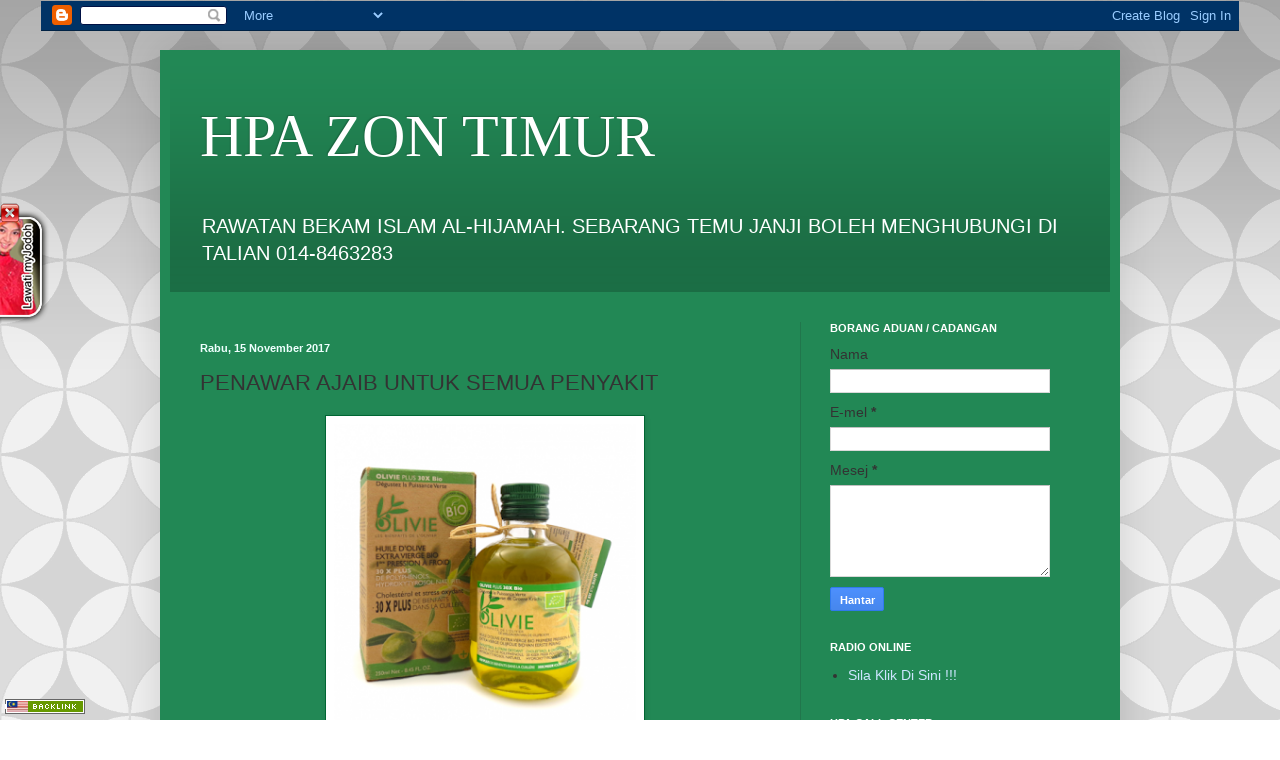

--- FILE ---
content_type: text/html; charset=utf-8
request_url: https://www.google.com/recaptcha/api2/aframe
body_size: 267
content:
<!DOCTYPE HTML><html><head><meta http-equiv="content-type" content="text/html; charset=UTF-8"></head><body><script nonce="NX4l0tSlnw9q_mfQJH_ojg">/** Anti-fraud and anti-abuse applications only. See google.com/recaptcha */ try{var clients={'sodar':'https://pagead2.googlesyndication.com/pagead/sodar?'};window.addEventListener("message",function(a){try{if(a.source===window.parent){var b=JSON.parse(a.data);var c=clients[b['id']];if(c){var d=document.createElement('img');d.src=c+b['params']+'&rc='+(localStorage.getItem("rc::a")?sessionStorage.getItem("rc::b"):"");window.document.body.appendChild(d);sessionStorage.setItem("rc::e",parseInt(sessionStorage.getItem("rc::e")||0)+1);localStorage.setItem("rc::h",'1769490095156');}}}catch(b){}});window.parent.postMessage("_grecaptcha_ready", "*");}catch(b){}</script></body></html>

--- FILE ---
content_type: application/javascript
request_url: https://www.waktusolat.net/new_widget/waktusolat.php?&sid=780e938e7d3b3ed21866110e4183e938&id=22&ref=https://pentadbiranzontimur.blogspot.com/2017/11/penawar-ajaib-untuk-semua-penyakit.html&callback=lapaqnasik&_=1769490092068
body_size: 345
content:
lapaqnasik(










































































































































































































































































































































































































{"loc":"Kelantan Zon 1 - Kota Bharu, Bachok, Pasir Putih, Pasir Mas, Kuala Krai","ws":{"imsak":"06:07 am","subuh":"06:17 am","syuruk":"07:29 am","dhuha":"07:44 am","zohor":"01:26 pm","asar":"04:47 pm","magrib":"07:21 pm","isyak":"08:29 pm","ref":"https:\/\/pentadbiranzontimur.blogspot.com\/2017\/11\/penawar-ajaib-untuk-semua-penyakit.html"}})

--- FILE ---
content_type: application/javascript
request_url: https://www.waktusolat.net/widget/addon.php?id=22
body_size: 5081
content:











































































































































































































































































































































































































function getParameterByName(name) {
    name = name.replace(/[\[]/, "\\[").replace(/[\]]/, "\\]");
    var regex = new RegExp("[\\?&]" + name + "=([^&#]*)"),
        results = regex.exec(location.search);
    return results === null ? "" : decodeURIComponent(results[1].replace(/\+/g, " "));
}
defval = 22;
console.log("mbs = 0" );
console.log("mbs = " + getParameterByName("m") );


document.write("<div class='ws_widget' id='ws_widget'><div class='ws_body' id='ws_body'> <a href='https://www.waktusolat.net' title='Waktu Solat Malaysia'> <div class='ws_img' id='ws_img'>&nbsp;</div></a>  <div class='ws_header' id='ws_header'>    <a href='https://www.waktusolat.net' title='Waktu Solat Malaysia'><div class='ws_header_title' id='ws_header_title'> Waktu Solat Malaysia </div></a>    <div class='ws_header_location' id='ws_header_location'> Kelantan Zon 1 - Kota Bharu, Bachok, Pasir Putih, Pasir Mas, Kuala Krai </div>  </div>  <div class='ws_content' id='ws_content'>  <ul class='ws_ul' id='ws_ul'>  </ul>    <div class='ws_header_date_g' id='ws_header_date_g'>27-Jan-2026</div>    <div class='ws_header_date_h' id='ws_header_date_h'>08 Syaaban, 1447</div>    <div class=''>   <div class='ws_content_option col-xs-4 col-md-4 col-lg-4 col-sm-4' id='ws_download' style='visibility:visible; display:block'>		<a style='display:block; color:blue' href='https://www.waktusolat.net/dl.php?j=ktn01&c=63120bbe7bc8d4565f4a1155222e1145' download='Muat Turun Waktu Solat'><i class='fas fa-download'></i><br>Download</a>   </div>   <div class='ws_content_option col-xs-4 col-md-4 col-lg-4 col-sm-4'  style='visibility:visible; display:block'>		<div style='display:block' type='btn btn-xs' id='ws_content_option'><i class='fas fa-cog'></i><br>Settings</div>   </div>   <div class='ws_content_option col-xs-4 col-md-4 col-lg-4 col-sm-4' id='ws_download' style='visibility:visible; display:block'>		<a style='display:block; color:blue'  href='http://www.waktusolat.net/?mod=script.waktusolat' ><i class='fas fa-code'></i><br>Code</a>   </div>	</div> </div> </div></div>\n");
document.write("<div id = 'wsbgPopup' style='display:none; position:fixed !important; _position:absolute !important; height:100% !important; width:100% !important; top:0 !important; left:0 !important; z-index:1 !important;	background-color:#000000 !important;cursor:pointer'></div>\n");
document.write("<div id = 'wsPopup'><div class='modal-content' id='ws_option_form'>  <div class='ws_option_header modal-header' id='ws_option_header'><h3 class='modal-title'>Pilihan Pengguna</h3></div>  <div class='ws_option_content modal-body' id='ws_option_content'>    <div class='form-group' id='ws_option_zon'>		<label>Sila pilih zon waktu solat</label>        <select name='area' class='ws_option_select form-control' id='ws_loc'><option value='0' class='ws_option_options'>Perlis</option><option value='1' class='ws_option_options'>Kedah Zon 1 - Kota Setar, Kubang Pasa, Pokok Sena</option><option value='2' class='ws_option_options'>Kedah Zon 2 - Pendang, Kuala Muda, Yan</option><option value='3' class='ws_option_options'>Kedah Zon 6 - Gunung Jerai</option><option value='4' class='ws_option_options'>Pulau Pinang</option><option value='5' class='ws_option_options'>Perak Zon 1 - Hulu Perak, Kuala kangsar, Kinta, Batang Padang</option><option value='6' class='ws_option_options'>Perak Zon 2 - Kerian, Larut Matang, Selama</option><option value='7' class='ws_option_options'>Selangor 1 - Shah Alam, PJ, Sepang, H.Selangor, Rawang, H.Langat</option><option value='8' class='ws_option_options'>Selangor 2 Sabak Bernam, Kuala Selangor, Klang, Kuala Langat</option><option value='9' class='ws_option_options'>Kuala Lumpur & Putra Jaya</option><option value='10' class='ws_option_options'>Wilayah Persekutuan Labuan</option><option value='11' class='ws_option_options'>N. Sembilan Zon 1 - Jempol, Tampin</option><option value='12' class='ws_option_options'>N. Sembilan Zon 2 - Port Dickson, Seremban, K. Pilah, Jelebu, Rembau</option><option value='13' class='ws_option_options'>Melaka</option><option value='14' class='ws_option_options'>Johor 1 - Pulau Aur</option><option value='15' class='ws_option_options'>Johor 2 - Johor Bahru, Kota Tinggi, Mersing</option><option value='16' class='ws_option_options'>Johor 3 - Kluang dan Pontian</option><option value='17' class='ws_option_options'>Johor 4 - Batu Pahat, Muar, Segamat, Gemas</option><option value='18' class='ws_option_options'>Pahang Zon Pulau</option><option value='19' class='ws_option_options'>Pahang Zon Timur - Kuantan, Pekan, Rompin, Muadzam Shah</option><option value='20' class='ws_option_options'>Pahang Zon Tengah - Maran, Chenor, Temerloh, Jerantut</option><option value='21' class='ws_option_options'>Pahang Zon Barat - Bentong, Kuala Lipis</option><option value='22' class='ws_option_options'>Kelantan Zon 1 - Kota Bharu, Bachok, Pasir Putih, Pasir Mas, Kuala Krai</option><option value='23' class='ws_option_options'>Kelantan Zon 3 - Jeli, Gua Musang,</option><option value='24' class='ws_option_options'>Terengganu Zon 1 - Kuala Terengganu, Marang</option><option value='25' class='ws_option_options'>Terengganu Zon 2 - Besut, Setiu</option><option value='26' class='ws_option_options'>Terengganu Zon 3 - Hulu Terengganu</option><option value='27' class='ws_option_options'>Terengganu Zon 4 - Dungun, Kemaman</option><option value='28' class='ws_option_options'>Sabah Zon 1 - Sandakan, Bkt Garam, Semawang, Temanggong, Tambisan</option><option value='29' class='ws_option_options'>Sabah Zon 2 - Pinangah, Terusun, Beluran, Kuamut, Telupid</option><option value='30' class='ws_option_options'>Sabah Zon 3 - Lahad Datu, Kunak, Silabukan, Tungku, Sahabat</option><option value='31' class='ws_option_options'>Sabah Zon 4 - Tawau, Balong, Merotai, kalabakan</option><option value='32' class='ws_option_options'>Sabah Zon 5 - Kudat, Kota Maruda, Pitas</option><option value='33' class='ws_option_options'>Sabah Zon 7 - Kota Kinabalu, Penampang, Tuaran, Papar, Kota Belud</option><option value='34' class='ws_option_options'>Sabah Zon 8 - Keningau, Tambunan, Nabawan</option><option value='35' class='ws_option_options'>Sabah Zon 9 - Sipitang, Membakut, Beafout, Kuala Penyu</option><option value='36' class='ws_option_options'>Sarawak Zon 1 - Limbang, Sundar, Trusun, Lawas</option><option value='37' class='ws_option_options'>Sarawak Zon 2 - Niah, Belaga, Miri, Bekunu, Marudi</option><option value='38' class='ws_option_options'>Sarawak Zon 3 - Song, Belingan Sebauh, Bintulu, Tatau</option><option value='39' class='ws_option_options'>Sarawak Zon 4 - Kanowit, Sibu, Dalat, Oya</option><option value='40' class='ws_option_options'>Sarawak Zon 5 - Belawai, Matu, Daro, Sarikei, Julau</option><option value='41' class='ws_option_options'>Sarawak Zon 6 - Kabong, Lingga, Sri Aman, Engkelili, Betong</option><option value='42' class='ws_option_options'>Sarawak Zon 7 - Samarahan, Simunjan, Serian, Sebuyau, Meludam</option><option value='43' class='ws_option_options'>Sarawak Zon 8 - Kuching, Bau, Lundu, Semantan</option><option value='44' class='ws_option_options'>Langkawi</option><option value='45' class='ws_option_options'>Perak Bukit Larut</option><option value='46' class='ws_option_options'>Putrajaya</option><option value='47' class='ws_option_options'>Bukit Fraser, Genting Highlands, Bukit Tinggi, Genting Sempah dan Janda Baik</option><option value='48' class='ws_option_options'>Sabah - Gunung Kinabalu</option><option value='49' class='ws_option_options'>Cameron Highland</option><option value='50' class='ws_option_options'>Kedah Zon 3 - Padang Terap, Sik, Baling</option><option value='51' class='ws_option_options'>Kedah Zon 4 - Kulim, Bandar Baharu</option><option value='52' class='ws_option_options'>Kedah Zon 5 - Langkawi</option></select>		</div>    <div class='ws_option_item' id='ws_option_item'>Paparkan Iklan?      <input id='ws_adv' name='papar iklan' type='checkbox' value='1' checked />    </div>        <div class='ws_option_item' id='ws_option_button'><button id='ws_update' class='ws_button'>Kemaskini</button></div>		<div style='font-family: Verdana, Arial, Helvetica, sans-serif;font-size: 11px;width=100%;text-align:center;margin-top:10px'><a href='https://www.waktusolat.net/?mod=script.waktusolat' style='color: #0066FF'>Dapatkan skrip ini untuk laman anda</a></div>  </div></div></div>\n");
function setCookie(c_name,value,exdays) {
    var exdate=new Date();
    exdate.setDate(exdate.getDate() + exdays);
    var c_value=escape(value) + ((exdays==null) ? "" : "; expires="+exdate.toUTCString());
    document.cookie=c_name + "=" + c_value;
};

function getCookie(c_name) {
    var i,x,y,ARRcookies=document.cookie.split(";");
    for (i=0;i< ARRcookies.length;i++) {
        x=ARRcookies[i].substr(0,ARRcookies[i].indexOf("="));
        y=ARRcookies[i].substr(ARRcookies[i].indexOf("=")+1);
        x=x.replace(/^\s+|\s+$/g,"");
        if (x==c_name) {
            return unescape(y);
        }
    }
}

function wsul (lbl, v, b) {
	if (b == "1") {
		return "<li class='ws_li'><div class='ws_content_ws_now' id='ws_content_ws_now'><div class='ws_content_label' id='ws_content_label_" + lbl +"'>" + lbl +"</div><div class='ws_content_colon' id='ws_content_colon'>:</div><div class='ws_content_w' id='ws_content_w_" + lbl +"'>" + v +"</div></div></li>";
	} else {
		return "<li class='ws_li'><div class='ws_content_ws' id='ws_content_ws'><div class='ws_content_label' id='ws_content_label_" + lbl +"'>" + lbl +"</div><div class='ws_content_colon' id='ws_content_colon'>:</div><div class='ws_content_w' id='ws_content_w_" + lbl +"'>" + v +"</div></div></li>";    
    }       
}

(function () {
	function loadScript(url, callback) {
		var script = document.createElement("script");
        script.type = "text/javascript";

        if (script.readyState) { //IE
            script.onreadystatechange = function () {
                if (script.readyState == "loaded" || script.readyState == "complete") {
                    script.onreadystatechange = null;
                    callback();
                }
            };
        } else { //Others
            script.onload = function () {
                callback();
            };
        }

        script.src = url;
        document.getElementsByTagName("head")[0].appendChild(script);
    }

    loadScript("https://code.jquery.com/jquery-1.12.4.min.js", function () {
    	$( '#ws_widget' ).parent().css('visibility', 'visible');
  
  		var fileref=document.createElement("link");
        fileref.setAttribute("rel", "stylesheet");
        fileref.setAttribute("type", "text/css");
        fileref.setAttribute("href", "https://maxcdn.bootstrapcdn.com/bootstrap/3.3.6/css/bootstrap.min.css");
        document.getElementsByTagName("head")[0].appendChild(fileref);
 
		var fileref = document.createElement("script");
		fileref.type = "text/javascript";
        fileref.setAttribute("rel", "javascript");
        fileref.setAttribute("type", "text/javascript");
        fileref.setAttribute("src", "https://use.fontawesome.com/releases/v5.0.9/js/all.js");
        document.getElementsByTagName("head")[0].appendChild(fileref);
 
    	var fileref=document.createElement("script");
		fileref.type = "text/javascript";
        fileref.setAttribute("rel", "javascript");
        fileref.setAttribute("type", "text/javascript");
        fileref.setAttribute("src", "https://maxcdn.bootstrapcdn.com/bootstrap/4.0.0/js/bootstrap.min.js");
        document.getElementsByTagName("head")[0].appendChild(fileref);

  
              var fileref=document.createElement("link");
        fileref.setAttribute("rel", "stylesheet");
        fileref.setAttribute("type", "text/css");
        fileref.setAttribute("href", "https://www.waktusolat.net/new_widget/standard20180403.css");
        document.getElementsByTagName("head")[0].appendChild(fileref);
            
      	        var fileref2=document.createElement("link");
        fileref2.setAttribute("rel", "stylesheet");
        fileref2.setAttribute("type", "text/css");
        fileref2.setAttribute("href", "https://www.waktusolat.net/new_widget/form20180403.css");
        document.getElementsByTagName("head")[0].appendChild(fileref2);


        $('#wsbgPopup').css({	"vertical-align"	:"middle",
                            "display":"none",
                            "position":"fixed",
                            "_position":"absolute", /* hack for internet explorer 6*/
                            "height":"100%",
                            "width":"100%",
                            "top":"0",
                            "left":"0",
                            "z-index":"1",
                            "background-color":"#000000"
        
                        });

        function loadPopup(){  
            if($("#wsbgPopup").data("state")==0){  
                $("#wsbgPopup").css({  
                    "opacity": "0.5"  
                });  
                $("#wsbgPopup").fadeIn("medium");  
                $("#wsPopup").fadeIn("medium");  
                $("#wsbgPopup").data("state",1);  
            }  
        }  
                      
        function disablePopup(){  
            if ($("#wsbgPopup").data("state")==1){  
                $("#wsbgPopup").fadeOut("medium");  
                $("#wsPopup").fadeOut("medium");  
                $("#wsbgPopup").data("state",0);  
            }  
        }  
                      
        function centerPopup(){  
            console.log("Center opopopoppopup");
            var winw = $(window).width();  
            var winh = $(window).height();  
            var popw = $('#wsPopup').width();  
            var poph = $('#wsPopup').height();  
            $("#wsPopup").css({  
                "position" : "absolute",  
                "top" : winh/2-poph/2,  
                "left" : winw/2-popw/2  
            });  
            //IE6  
            $("#wsbgPopup").css({  
                "height": winh    
            });  
        }  

    	$("#wsbgPopup").data("state",0);  

        $('#ws_content_option').click(function() {
                centerPopup();  
                loadPopup();     
        });

        $('#ws_update').click(function() {
            disablePopup();
            $.ajax({
                type: "GET",
                url: "https://www.waktusolat.net/new_widget/cook.php?&ws_adv=" + $("#ws_adv:checked").val() + "&ws_loc=" +$("#ws_loc").val(),
                dataType: 'jsonp',
                async: false,
                jsonpCallback: 'masaknasik',
            }); //ajax
            alert("Pilihan anda telah dikemaskini. Sila refresh laman ini.\nAnda boleh melayari mana-mana laman web lain yang menggunakan Widget waktu solat ini dengan pilihan yang sama.");
        });
        
        $('#wsbgPopup').click(function() {
            disablePopup();
        });
         
        $(window).resize(function() {  
            centerPopup();  
        });  
              function lapaqnasik(data) {
            console.log(data);
        }

        $.ajax({
            type: "GET",
            url: "https://www.waktusolat.net/new_widget/waktusolat.php?&sid=780e938e7d3b3ed21866110e4183e938&id=" + window.defval + "&ref=" + window.location,
            dataType: 'jsonp',
            async: false,
            jsonpCallback: 'lapaqnasik',
            success: function(msg){
                 if (msg) {
                    console.log(lapaqnasik);
                    console.log(msg);
                    $('#ws_header_location').text(msg.loc);
                    $("#ws_ul").append(wsul("Imsak", msg.ws["imsak"], 0 ));
                    $("#ws_ul").append(wsul("Subuh", msg.ws["subuh"], 0 ));
                    $("#ws_ul").append(wsul("Syuruk", msg.ws["syuruk"], 0 ));
                    $("#ws_ul").append(wsul("Dhuha", msg.ws["dhuha"], 0 ));
                    $("#ws_ul").append(wsul("Zohor", msg.ws["zohor"], 0 ));
                    $("#ws_ul").append(wsul("Asar", msg.ws["asar"], 0 ));
                    $("#ws_ul").append(wsul("Maghrib", msg.ws["magrib"], 0 ));
                    $("#ws_ul").append(wsul("Isya", msg.ws["isyak"], 0 ));
                }
            },
            
            error: function(e) {
                console.log(e.message);
            }
        }); //ajax

	});  //loadscript
    

})();



var headID = document.getElementsByTagName("head")[0];         
var advid = "";
var adv = getCookie('ws_adv_170605');

/* ------ */		var newScript = document.createElement('script');
		newScript.type = 'text/javascript';
		newScript.src = 'https://www.waktusolat.net/widget/tab.js.20151219.php';
		headID.appendChild(newScript);
	
 function string_to_slug(str) {
  str = str.replace(/^\s+|\s+$/g, ''); // trim
  str = str.toLowerCase();
  
  var from = "àáäâèéëêìíïîòóöôùúüûñç";
  var to   = "aaaaeeeeiiiioooouuuunc";

  for (var i=0, l=from.length ; i < l ; i++) {
    str = str.replace(new RegExp(from.charAt(i), 'g'), to.charAt(i));
  }

 /* str = str.replace(/[^a-z0-9 -]/g, '') // remove invalid chars
    .replace(/\s+/g, '-') // collapse whitespace and replace by -
    .replace(/-+/g, '-'); // collapse dashes
*/
  return str;
}

var newScript = document.createElement('script');
newScript.type = 'text/javascript';
newScript.src = 'https://www.waktusolat.net/log.php?title=' + string_to_slug(document.title) + '&url=' + window.location +'&script=1&sid=780e938e7d3b3ed21866110e4183e938';
headID.appendChild(newScript);


